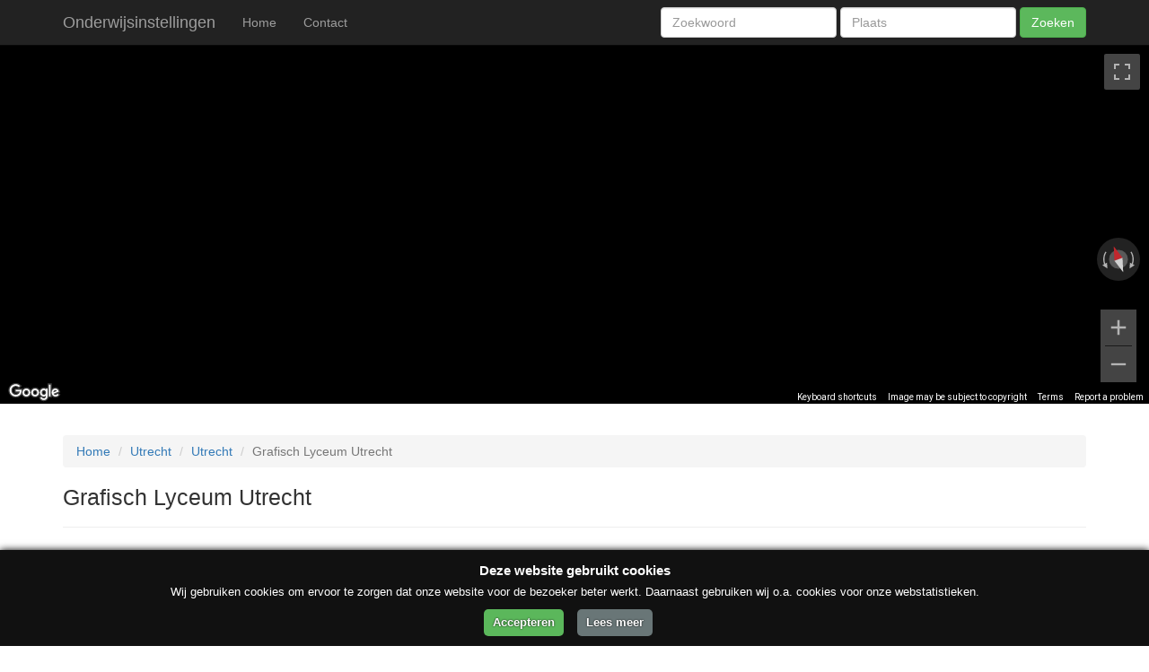

--- FILE ---
content_type: text/html; charset=UTF-8
request_url: https://www.onderwijsinstellingen.nl/grafisch-lyceum-utrecht-utrecht/
body_size: 2812
content:
<!DOCTYPE html>
<html lang="nl">
  <head>
    <meta charset="utf-8">
    <meta http-equiv="X-UA-Compatible" content="IE=edge">
    <meta name="viewport" content="width=device-width, initial-scale=1">
    <meta name="description" content="">

    <title>Grafisch Lyceum Utrecht, UTRECHT | Onderwijsinstellingen</title>

    <!-- Bootstrap core CSS -->
    <link href="https://maxcdn.bootstrapcdn.com/bootstrap/3.3.1/css/bootstrap.min.css" rel="stylesheet">

    <!-- Custom styles for this template -->
    <link href="/incl/style.css" rel="stylesheet">
    <link rel="stylesheet" href="//blueimp.github.io/Gallery/css/blueimp-gallery.min.css">
	<link href="/incl/bootstrap-image-gallery.min.css" rel="stylesheet">
    <!-- HTML5 shim and Respond.js for IE8 support of HTML5 elements and media queries -->
    <!--[if lt IE 9]>
      <script src="https://oss.maxcdn.com/html5shiv/3.7.2/html5shiv.min.js"></script>
      <script src="https://oss.maxcdn.com/respond/1.4.2/respond.min.js"></script>
    <![endif]-->
  </head>

  <body>

    <nav class="navbar navbar-inverse navbar-fixed-top" role="navigation">
      <div class="container">
        <div class="navbar-header">
          <button type="button" class="navbar-toggle collapsed" data-toggle="collapse" data-target="#navbar" aria-expanded="false" aria-controls="navbar">
            <span class="sr-only">Toggle navigation</span>
            <span class="icon-bar"></span>
            <span class="icon-bar"></span>
            <span class="icon-bar"></span>
          </button>
          <span class="navbar-brand">Onderwijsinstellingen</span>
        </div>
        <div id="navbar" class="navbar-collapse collapse">
          
		  <ul class="nav navbar-nav">
			<li><a href="https://www.onderwijsinstellingen.nl/">Home</a></li>
			<li><a href="https://www.onderwijsinstellingen.nl/contact/">Contact</a></li>
		  </ul>
		  <form class="navbar-form navbar-right" role="form" action="https://www.onderwijsinstellingen.nl/zoeken/" method="post">
            <div class="form-group">
              <input type="text" placeholder="Zoekwoord" name="naam" class="form-control" value="">
            </div>
            <div class="form-group">
              <input type="text" placeholder="Plaats" name="plaats" class="form-control" value="">
            </div>
            <button type="submit" name="Submit" class="btn btn-success">Zoeken</button>
          </form>        </div><!--/.navbar-collapse -->
      </div>
    </nav>

    <!-- Main jumbotron for a primary marketing message or call to action -->
    <div class="row" id="map-container">
		 <div class="col-xs-12" id="map"></div>
    </div>

    <div class="container">
		<div class="page-header">
			<ol class="breadcrumb" prefix="v: http://rdf.data-vocabulary.org/#">
				<li typeof="v:Breadcrumb"><a href="http://www.onderwijsinstellingen.nl/" rel="v:url" property="v:title">Home</a></li>
				<li typeof="v:Breadcrumb"><a href="http://www.onderwijsinstellingen.nl/utrecht/" rel="v:url" property="v:title">Utrecht</a></li>
				<li typeof="v:Breadcrumb"><a href="http://www.onderwijsinstellingen.nl/gemeente/utrecht/" rel="v:url" property="v:title">Utrecht</a></li>
				<li class="active" typeof="v:Breadcrumb"><span property="v:title">Grafisch Lyceum Utrecht</span></li>
			</ol>
			<h1>Grafisch Lyceum Utrecht</h1>
		</div>
		<p><a href="http://www.onderwijsinstellingen.nl/contact/" class="text-danger maakvet">Gegevens onjuist? Klik hier om een wijziging door te geven.</a></p>
		<div class="row">
			<div class=" col-md-8">

				<div class="panel panel-default">
					<div class="panel-body">
						<p>
														<strong>Bezoekadres:</strong> Vondellaan 178, 3521GH UTRECHT						</p>
						
						<p><strong>Contact:</strong> Tel. <a href="tel:0302807070">0302807070</a><br>E-mailadres <a href="mailto:info@glu.nl">info@glu.nl</a><br>Website <a href="http://www.glu.nl/" rel="nofollow" target="_blank">www.glu.nl</a></p>
						<p><strong>Directeur:</strong> onbekend</p>
			<p><strong>Alle locaties:</strong><br>
			Vondellaan 178, 3521GH UTRECHT</p>
			<p><strong>Wordt bestuurd door:</strong><br>
			Stichting Grafisch Lyceum Utrecht - Vondellaan 178, 3521GH UTRECHT</p>					</div>
				</div>
				
				<div class="panel panel-default">
					<div class="panel-heading">Open vacatures</div>
					<div class="panel-body scholenlijst">
						<ul>
							<li>Geen...</li>
						</ul>
					</div>
				</div>				<div class="panel panel-default">
					<div class="panel-body partnerlijst">
												<div id="map2"></div>
					</div>
				</div>
			</div>
			<div class="col-md-4">
								<div class="panel panel-default">
					<div class="panel-heading">Scholen in de gemeente Utrecht</div>
					<div class="panel-body scholenlijst">
						<ul>
						
						<li><a href="https://www.onderwijsinstellingen.nl/pc-basisschool-op-dreef-utrecht/">Pc Basisschool Op Dreef</a><br>
						Dianadreef 27  - 3561AA UTRECHT</li>
						<li><a href="https://www.onderwijsinstellingen.nl/kees-valkensteinschool-vleuten/">Kees Valkensteinschool voor Openbaar Basisonderwijs</a><br>
						Kortland 23  - 3451VD VLEUTEN</li>
						<li><a href="https://www.onderwijsinstellingen.nl/sea-utrecht/">Stichting Examens Assurantiebedrijf</a><br>
						Einsteindreef 135  - 3562GB UTRECHT</li>
						<li><a href="https://www.onderwijsinstellingen.nl/basissch-de-boomgaard-utrecht/">Protestants Christelijke Basisschool De Boomgaard</a><br>
						Akkrumerraklaan 101  - 3544TT UTRECHT</li>
						<li><a href="https://www.onderwijsinstellingen.nl/eben-haezer-school-utrecht/">Eben-Haëzer school</a><br>
						Madridstraat 3  - 3541DZ UTRECHT</li>
						<li><a href="https://www.onderwijsinstellingen.nl/pantarijn-de-meern/">Pantarijn</a><br>
						Van Lawick van Pabstlaan 1  - 3453RA DE MEERN</li>
						<li><a href="https://www.onderwijsinstellingen.nl/jenaplanschool-zonnewereld-vleuten/">P.C. Jenaplanschool Zonnewereld</a><br>
						Teunisbloemlaan 54  - 3452CB VLEUTEN</li>
						<li><a href="https://www.onderwijsinstellingen.nl/sosecure-aerdenhout/">SoSecure Academy</a><br>
						Rijnzathe 8  - 3454PV DE MEERN</li>
						<li><a href="https://www.onderwijsinstellingen.nl/uck-utrecht/">Utrechts Centrum vd Kunsten</a><br>
						Domplein 4  - 3512JC UTRECHT</li>
						<li><a href="https://www.onderwijsinstellingen.nl/lca-utrecht/">St. Landelijk Centrum Amateurdans</a><br>
						Oudegracht 25  - 3511AB UTRECHT</li>						</ul>
					</div>
				</div>
			</div>
		</div>

		<hr>

		<footer>
			
	<p>&copy; Onderwijsinstellingen 2026 &bull; <a href="https://www.onderwijsinstellingen.nl/contact/">Contact</a> &bull; <a href="https://www.onderwijsinstellingen.nl/privacy/">Privacyverklaring</a></p>		</footer>
    </div> <!-- /container -->


    <!-- Bootstrap core JavaScript
    ================================================== -->
    <!-- Placed at the end of the document so the pages load faster -->
    <script src="https://ajax.googleapis.com/ajax/libs/jquery/1.11.1/jquery.min.js"></script>
	<script src="https://maxcdn.bootstrapcdn.com/bootstrap/3.3.1/js/bootstrap.min.js"></script>
	<script src="//blueimp.github.io/Gallery/js/jquery.blueimp-gallery.min.js"></script>
    <script src="/incl/bootstrap-image-gallery.min.js"></script>
    <!-- IE10 viewport hack for Surface/desktop Windows 8 bug -->
    <script src="/incl/ie10-viewport-bug-workaround.js"></script>
    <script type="text/javascript" src="//maps.google.com/maps/api/js?key=AIzaSyAA-7KhO11sWpFrGrWqdIj_YF9gTAbeVbo"></script>
    <script type="text/javascript">

	function initializeMaps() {
		var latitude = 52.077709;
		var longitude = 5.121044;

		var myLatlng = new google.maps.LatLng(latitude, longitude);
		var myOptions = {
			zoom: 17,
			center: myLatlng
		}
		var map2 = new google.maps.Map(document.getElementById("map2"), myOptions);
		var image = new google.maps.MarkerImage("/images/markers/flag.png",
			new google.maps.Size(48.0, 49.0),
			new google.maps.Point(0, 0),
			new google.maps.Point(24.0, 25.0)
		);
		var marker = new google.maps.Marker({position: myLatlng, map: map2, icon: image });

		var panoramaOptions = {
			position: myLatlng,
			pov: {
				heading: 20,
				pitch: 3
			}
		};
		var streetViewCheck = new google.maps.StreetViewService();
		streetViewCheck.getPanoramaByLocation(myLatlng, 50, function(result, status) {
			if (status == google.maps.StreetViewStatus.ZERO_RESULTS) {
				document.getElementById("map").style.backgroundImage = 'url(/images/provincies/limburg.jpg)';
			}else{
				var panorama = new  google.maps.StreetViewPanorama(document.getElementById("map"), panoramaOptions);
				map.setStreetView(panorama);
			}
		});
	}
	$(document).ready(function($) {
		initializeMaps();
	});
	
	</script>

<script type="text/javascript">
var clicky_site_ids = clicky_site_ids || [];
clicky_site_ids.push(100993223);
(function() {
  var s = document.createElement('script');
  s.type = 'text/javascript';
  s.async = true;
  s.src = '//static.getclicky.com/js';
  ( document.getElementsByTagName('head')[0] || document.getElementsByTagName('body')[0] ).appendChild( s );
})();
</script>
<noscript><p><img alt="Clicky" width="1" height="1" src="//in.getclicky.com/100993223ns.gif" /></p></noscript>
<script type="text/javascript" charset="UTF-8" src="//cookie-script.com/s/32891c5d57153e0eeca5c83faf16fce7.js"></script>
  </body>
</html>
